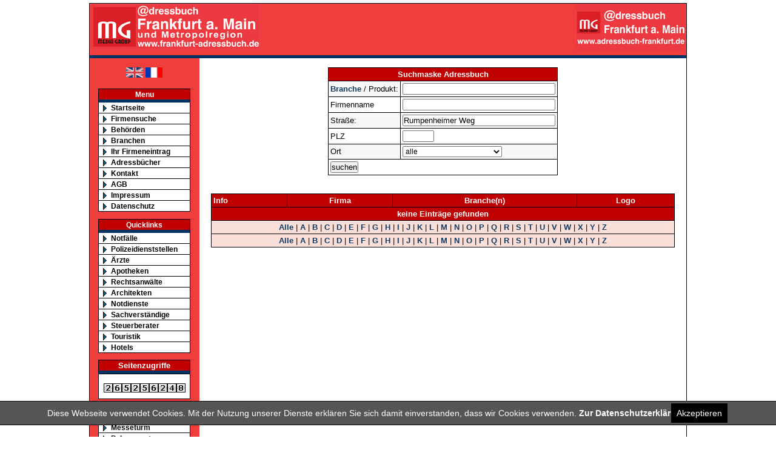

--- FILE ---
content_type: text/html; charset=Windows-1252
request_url: https://frankfurt-adressbuch.de/register.php?cmd=search&firma=&plz=&ort=alle&strasse=Rumpenheimer%20Weg&stichwort=&vorwahl=&branche=&auswahl=m&ap=0
body_size: 5730
content:
<!DOCTYPE html PUBLIC "-//W3C//DTD XHTML 1.0 Transitional//EN"
   "http://www.w3.org/TR/xhtml1/DTD/xhtml1-transitional.dtd">
<html xmlns="http://www.w3.org/1999/xhtml" xml:lang="de" lang="de">
<head>
<title>Firmensuche</title>
<meta http-equiv="Content-Type" content="text/html; charset=iso-8859-1"/>

<meta name="description" content="Adressbuch Frankfurt a. Main und Metropolregion Rhein/Main- Finden Sie für Ihr Problem schnell und übersichtlich die passende Firma ganz in Ihrer Nähe  - das regionale Firmenadressbuch Fankfurt a. Main und Metropolregion Rhein-Main" />

<meta name="page-type" content="Firmensuchmaschine Frankfurt am Main und Metropolregion Rhein/Main" />
<meta name="robots" content="INDEX,FOLLOW, noarchive" />
<meta name="keywords" content="@dressbuch, Adressbuch Frankfurt, Frankfurt Adressbuch, Firmenadressen, Metropolregion Rhein-Main, Branche, branche, branchen, Branchen, Branchenbuch, branchenbuch, Branchenauskunft, Branchenportal, Branchenführer, Branchenfuehrer, branchenführer, branchenfuehrer, Branchenindex, Brancheninfo, Branchensuche, branchensuche, Branchenadressen, Brancheneintrag, Branchenverzeichnis, Branchenverzeichnisse, Adresse, Adressen, Adressenverzeichnis, City, Datenbank, Deutschland, einkaufen, Einkaufsführer, Firmen,Firmensuche,Firmenadressen,Firmeneintrag,Firmenverzeichnis,Firmenindex,Firmenportal,Homepage, Info, Information, Infoportal, Index, Internet, Internetverzeichnis, Land, Länder, online, online-suche, online suche, onlinesuche, online einkaufen, onlineeinkaufen, online-shopping, onlineshopping, online shopping, Firmenportal, Postleitzahlen, Region, regional, shop, shops, shopping, Shopping, suchen, Suchmaschine, Suchmaschinen, Stadt, Städte, Unternehmen, Unternehmenportal, Verzeichnis, Branchenportal, Branchenführer, Branchenverzeichnis, Firmenadressen, Branchenbuch, Adressbuch der Stadt Frankfurt a. Main - www.frankfurt-adressbuch.de, Firmensuche, Branchensuche, Firmenadressen suchen, Adressen, Gewerbe, Gewerbesuche, Handelsregister, Produktinformationen, Gewerbe, Suchmaschinen, Telefonauskunft, Telefonbuch, Branchenbuch, Firmenpraesentation, Unternehmen, Produktsuche, Firmen, Branchen, Produkte" />
<meta name="page-topic" content="Adressbuch der Stadt Frankfurt a. Main -  das regionale Adressbuch der Stadt Fankfurt a. Main und Metropolregion Rhein/Main" />
<meta name="google-site-verification" content="ei8imfcT99ZK3UAuvlV2Sfderyom9_-z8oZWNo1JdEo" />
<meta name="revisit-after" content="30 days" />
<script>
 var gaProperty = 'UA-47867449-11'; 
    var disableStr = 'ga-disable-' + gaProperty; 
    if (document.cookie.indexOf(disableStr + '=true') > -1) { 
        window[disableStr] = true;
    } 
    function gaOptout() { 
        document.cookie = disableStr + '=true; expires=Thu, 31 Dec 2099 23:59:59 UTC; path=/'; 
        window[disableStr] = true; 
        alert('Das Tracking ist jetzt deaktiviert'); 
    } 
    (function(i,s,o,g,r,a,m){i['GoogleAnalyticsObject']=r;i[r]=i[r]||function(){ 
            (i[r].q=i[r].q||[]).push(arguments)},i[r].l=1*new Date();a=s.createElement(o), 
        m=s.getElementsByTagName(o)[0];a.async=1;a.src=g;m.parentNode.insertBefore(a,m) 
    })(window,document,'script','https://www.google-analytics.com/analytics.js','ga'); 

    ga('create', 'UA-47867449-11', 'frankfurt-adressbuch.de'); 
    ga('set', 'anonymizeIp', true); 
    ga('send', 'pageview'); 

</script>
<link rel="shortcut icon" href="http://www.frankfurt-adressbuch.de/favicon.ico" />
<!-- End Metadaten -->
<link href="css/layout_2col_left_vlines.css" rel="stylesheet" type="text/css" />

<!--[if lte IE 7]>
<link href="../css/explorer/iehacks_2col_left_vlines.css" rel="stylesheet" type="text/css" />
<![endif]-->
</head>
	<body>
<div id="page_margins">
  <div id="page" class="hold_floats">
    <div id="header" >
      <div id="topnav">
        <!-- Start: Skiplink-Navigation -->
        <a class="skip" href="#submenu" title="Direkt zur Navigation springen">Zur Navigation springen</a> <a class="skip" href="#content" title="Direkt zum Inhalt springen">Zum Inhalt springen</a>
        <!-- Ende: Skiplink-Navigation -->
      </div>




       <a href="http://www.adressbuch-frankfurt.de"><img src="images/logo-adressbuch-frank.gif" alt="Stadt Frankfurt - www.adressbuch-frankfurt.de" width="183" height="78" border="0" align="right" /></a> <a href="index.php"><img src="images/logo-frankfurt-adressbuch.gif" alt="Adressbuch Frankfurt am Main und Metropolregion Rhein-Main" width="281" height="76" border="0" align="left" /></a>
  <!-- Banner --><br />

      <!-- End Banner -->
	</div>
	<div id="headunderline"></div>


    <!-- #main: Beginn Inhaltsbereich -->
    <div id="main"> <a id="content" name="content"></a>
      <!-- Skiplink-Anker: Content -->
      <!-- #col1: Erste Float-Spalte des Inhaltsbereiches -->
      <div id="col1">
        <div id="col1_content" class="clearfix">
          <!-- Navigation -->

          <br />
<div id="languagebox" align="center">

<a href="http://translate.google.com/translate?u=http://www.frankfurt-adressbuch.de&langpair=de|en&hl=de&ie=UTF-8&oe=UTF-8&prev=/language_tools"><img src="images/uk_flag.gif" alt="english" border="0"></a> 
<a href="http://translate.google.com/translate?u=http://www.frankfurt-adressbuch.de&langpair=de|fr&hl=de&ie=UTF-8&oe=UTF-8&prev=/language_tools"><img src="images/france_flag.gif" alt="french" border="0"></a> 
</div>

 <!-- <a id="submenu" name="submenu"></a> Skiplink-Anker: Submenu -->
<br />
<ul id="submenu">
  <li id="title">Menu</li>
  <li><a href="index.php">Startseite</a></li><li ><a href="register.php" >Firmensuche</a></li><li ><a href="behoerden.php">Beh&ouml;rden</a></li><li ><a href="branchen.php">Branchen</a></li><li ><a href="ihreintrag.php">Ihr Firmeneintrag</a></li><li ><a href="adressbuecher.php">Adressb&uuml;cher</a></li><li ><a href="mailto:adressbuch@firmenregister.de">Kontakt</a></li><li ><a href="agb.php">AGB</a></li><li ><a href="impressum.php">Impressum</a></li><li ><a href="Datenschutz.php">Datenschutz</a></li></ul>
<ul id="quickmenu">
  <li id="quicktitle">Quicklinks</li>
<li><a href="notfaelle.php">Notf&auml;lle</a></li><li><a href="polizeidienststellen.php">Polizeidienststellen</a></li><li><a href="uebersicht_aerzte.php">&Auml;rzte</a></li><li><a href="apotheken.php">Apotheken</a></li><li><a href="uebersicht_rechtsanwaelte.php">Rechtsanw&auml;lte</a></li><li><a href="uebersicht_architekten.php">Architekten</a></li><li><a href="notdienste.php">Notdienste</a></li><li><a href="uebersicht_sachverstaendige.php">Sachverst&auml;ndige</a></li><li><a href="steuerberater.php">Steuerberater</a></li><li><a href="uebersicht_touristik.php">Touristik</a></li><li><a href="hotels.php">Hotels</a></li></ul>
<div id="counterheader">Seitenzugriffe</div>
<div id="counter" align="center"><br /><img src="counter/2.gif" width="13" height="13" border="1" alt="2" class="counterimage" /><img src="counter/6.gif" width="13" height="13" border="1" alt="6" class="counterimage" /><img src="counter/5.gif" width="13" height="13" border="1" alt="5" class="counterimage" /><img src="counter/2.gif" width="13" height="13" border="1" alt="2" class="counterimage" /><img src="counter/5.gif" width="13" height="13" border="1" alt="5" class="counterimage" /><img src="counter/6.gif" width="13" height="13" border="1" alt="6" class="counterimage" /><img src="counter/2.gif" width="13" height="13" border="1" alt="2" class="counterimage" /><img src="counter/4.gif" width="13" height="13" border="1" alt="4" class="counterimage" /><img src="counter/8.gif" width="13" height="13" border="1" alt="8" class="counterimage" /></div>
<br />

<ul id="panoramen">
  <li id="panoramentitle">360&deg; Panoramen</li>
    <li><a href="panoramen.php?what=Messeturm">Messeturm</a></li>
	<li><a href="panoramen.php?what=Palmengarten">Palmengarten</a></li>
	<li><a href="panoramen.php?what=Alte Oper">Alte Oper</a></li>

</ul>

		<div align="center" id="wetter" style="margin-top:0px; margin-bottom:0px;">
		<iframe src="wetter.htm" frameborder="0" width="155" height="180" style="margin-top:0px; margin-bottom: 0px; "></iframe>
		</div>
		<div id="googlebox" align="center">
  <!-- Search Google -->
     <form method="get" action="http://www.google.de/custom" target="google_window">
      <table cellspacing="0" bgcolor="#ffffff" align="center">
        <tr bgcolor="#ffffff">
          <td nowrap="nowrap" valign="top" align="center" height="32"><a href="http://www.google.com/"> <img src="http://www.google.com/logos/Logo_25wht.gif" border="0" alt="Google" align="middle"></img></a> <br/>
            <input type="text" name="q" size="18" maxlength="255" value="" style="width: 130px" />
          </td>
        </tr>
        <tr bgcolor="#ffffff">
          <td valign="top" align="center"><input type="submit" name="sa" value="Suchen" />
            <input type="hidden" name="client" value="pub-1920976830344826" />
            <input type="hidden" name="forid" value="1" />
            <input type="hidden" name="ie" value="ISO-8859-1" />
			<input type="hidden" name="oe" value="ISO-8859-1" />
            <input type="hidden" name="cof" value="GALT:#008000;GL:1;DIV:#336699;VLC:663399;AH:center;BGC:FFFFFF;LBGC:336699;ALC:0000FF;LC:0000FF;T:000000;GFNT:0000FF;GIMP:0000FF;FORID:1;" />
            <input type="hidden" name="hl" value="de" />
         
		  </td>
        </tr>
      </table>
    </form>
  <!-- Search Google -->

</div>


<br />
<div id="counter" align="center">
  <a href="statistik.php"><img src="images/Chart_Frankfurt_klein.png" alt="Statistik @adressbuch Frankfurt am Main" border="0"  /></a>

</div>
<br />
<br />
          <!-- Ende Navigation -->
        </div>
      </div>
      <!-- #col1: - Ende -->
      <!-- #col3: Statische Spalte des Inhaltsbereiches -->
      <div id="col3">
        <div id="col3_content" class="clearfix" >
<br />
<form method="get" action="register.php" name="suche1" >
<table border="0" align="center" cellpadding="3" cellspacing="1" class="black">
	  <tr >
	  <td colspan="2" align="center" class="boxheader">Suchmaske Adressbuch </td></tr>
	  <tr bgcolor="#F7F7F7">
        <td  align="left"><a href="branchen.php" >Branche</a> / Produkt:</td>
        <td  align="left"><input class="normal" type="text" name="stichwort" size="30" maxlength="40" value="" /></td>
	  </tr>
      <tr bgcolor="#ffffff" >
        <td align="left" >Firmenname</td>
        <td align="left" ><input class="normal" type="text" name="firma" size="30" maxlength="30" value="" /></td>
	  </tr>

      <tr bgcolor="#F7F7F7">
        <td  align="left">Stra&szlig;e:</td>
        <td  align="left"><input class="normal" type="text" name="strasse" size="30" maxlength="30" value="Rumpenheimer Weg" /></td>
	  </tr>
      <tr bgcolor="#ffffff" >
        <td  align="left">PLZ</td>
        <td  align="left"><input class="normal" type="text" name="plz" size="5" maxlength="5" value="" /> </td>

	  </tr>
	   <tr bgcolor="#F7F7F7" >
        <td  align="left">Ort</td>
        <td  align="left"><select name="ort">
				<option  selected="selected" >alle</option>
				<optgroup label="Frankfurt am Main:">
				<option value="Frankfurt am Main" >Frankfurt am Main</option>
				</optgroup>

				<optgroup label="Aschaffenburg:">
				<option value="Aschaffenburg" >Aschaffenburg</option>
				</optgroup>


				<optgroup label="Bad Homburg v d Höhe:">
				<option value="Bad Homburg v d Höhe" >Bad Homburg v d Höhe</option>
				<option value="Bad Soden am Taunus" >Bad Soden am Taunus</option>
				<option value="Eppstein, Taunus" >Eppstein</option>
				<option value="Eschborn, Taunus" >Eschborn</option>
				<option value="Friedrichsdorf, Taunus" >Friedrichsdorf</option>
				<option value="Glashütten, Taunus" >Glashütten</option>
				<option value="Hofheim am Taunus" >Hofheim am Taunus</option>
				<option value="Kelkheim, Taunus" >Kelkheim</option>
				<option value="Königstein im Taunus" >Königstein im Taunus</option>
				<option value="Kronberg im Taunus" >Kronberg im Taunus</option>
				<option value="Liederbach am Taunus" >Liederbach am Taunus</option>
				<option value="Neu-Anspach" >Neu-Anspach</option>
				<option value="Oberursel, Taunus" >Oberursel</option>
				<option value="Rosbach v d Höhe" >Rosbach v d Höhe</option>
				<option value="Schmitten, Taunus" >Schmitten</option>
				<option value="Steinbach, Taunus" >Steinbach</option>
                <option value="Sulzbach, Taunus" >Sulzbach</option>
                <option value="Schwalbach am Taunus" >Schwalbach am Taunus</option>
				<option value="Usingen" >Usingen</option>
				<option value="Wehrheim" >Wehrheim</option>
				 </optgroup>

				 <optgroup label="Bad Vilbel:">
			    <option value="Bad Vilbel" >Bad Vilbel</option>
                </optgroup>

				<optgroup label="Darmstadt:">
				<option value="Darmstadt" >Darmstadt</option>
				</optgroup>

				<optgroup label="Gießen:">
				<option value="Gießen" >Gießen</option>
				</optgroup>

				<optgroup label="Main-Kinzig-Kreis:">
				<option value="Hanau" >Hanau</option>
				<option value="Bad Orb" >Bad Orb</option>
				<option value="Bad Soden-Salmünster" >Bad Soden-Salmünster</option>
				<option value="Biebergemünd" >Biebergemünd</option>
				<option value="Birstein" >Birstein</option>
				<option value="Brachttal" >Brachttal</option>
				<option value="Bruchköbel" >Bruchköbel</option>
				<option value="Erlensee" >Erlensee</option>
				<option value="Flörsbachtal" >Flörsbachtal</option>
				<option value="Freigericht" >Freigericht</option>
				<option value="Gelnhausen" >Gelnhausen</option>
				<option value="Großkrotzenburg" >Großkrotzenburg</option>
				<option value="Gründau" >Gründau</option>
				<option value="Hammersbach, Hess" >Hammersbach</option>
				<option value="Hasselroth" >Hasselroth</option>
				<option value="Jossgrund" >Jossgrund</option>
				<option value="Langenselbold" >Langenselbold</option>
				<option value="Linsengericht" >Linsengericht</option>
				<option value="Maintal" >Maintal</option>
				<option value="Neuberg, Hess" >Neuberg</option>
				<option value="Nidderau, Hess" >Nidderau, Hess</option>
				<option value="Niederdorfelden" >Niederdorfelden</option>
				<option value="Rodenbach, Hanau" >Rodenbach, Hanau</option>
				<option value="Ronneburg, Hess" >Ronneburg, Hess</option>
				<option value="Schlüchtern" >Schlüchtern</option>
				<option value="Schöneck, Hess" >Schöneck</option>
				<option value="Sinntal" >Sinntal</option>
				<option value="Steinau an der Straße" >Steinau an der Straße</option>
				<option value="Wächtersbach" >Wächtersbach</option>
				</optgroup>

				<optgroup label="Main-Taunus-Kreis:">
                <option value="Flörsheim am Main" >Flörsheim am Main</option>
                <option value="Hattersheim am Main" >Hattersheim am Main</option>
				<option value="Karben" >Karben</option>
                <option value="Kelsterbach" >Kelsterbach</option>
                <option value="Langen, Hessen" >Langen</option>
                <option value="Kriftel" >Kriftel</option>
                <option value="Mörfelden-Walldorf" >Mörfelden-Walldorf</option>
                <option value="Raunheim" >Raunheim</option>
                <option value="Rüsselsheim" >Rüsselsheim</option>
                <option value="Seligenstadt" >Seligenstadt</option>
 				</optgroup>

				<optgroup label="Mainz:">
				<option value="Mainz" >Mainz</option>

				</optgroup>

				<optgroup label="Offenbach am Main:">
				<option value="Offenbach am Main" >Offenbach am Main</option>
				<option value="Dreieich" >Dreieich</option>
				<option value="Dietzenbach" >Dietzenbach</option>
				<option value="Egelsbach" >Egelsbach</option>

				<option value="Hainburg, Hessen" >Hainburg</option>
				<option value="Heusenstamm" >Heusenstamm</option>
				<option value="Mühlheim am Main" >Mühlheim am Main</option>
				<option value="Neu-Isenburg" >Neu-Isenburg</option>
				<option value="Obertshausen" >Obertshausen</option>
				<option value="Rodgau" >Rodgau</option>
				<option value="Rödermark" >R&ouml;dermark</option>
				</optgroup>
				<optgroup label="Wiesbaden:">
				<option value="Wiesbaden" >Wiesbaden</option>
				</optgroup>

              </select>
        </td>
      </tr>
      <tr bgcolor="#FFFFFF">
        <td colspan="2"><input type="submit" name="submit" value="suchen" /></td>
	  </tr>
    </table>
    <input type="hidden" name="cmd" value="search" />
    </form>
<br />
<br /><table border="0" align="center" cellspacing="1" cellpadding="5" width="765" class="black"><tbody><tr ><td class="boxheader">Info</td><td align="center" class="boxheader">Firma</td><td align="center"  class="boxheader">Branche(n)</td><td align="center"  class="boxheader">Logo</td></tr><tr ><td colspan="4" class="boxheader" align="center">keine Eintr&auml;ge gefunden </td></tr>
<tr class="lightred"><td colspan="4" align="center">
<a href="register.php?cmd=search&amp;firma=&amp;plz=&amp;ort=alle&amp;strasse=Rumpenheimer Weg&amp;stichwort=&amp;vorwahl=&amp;branche=&amp;auswahl=alle&amp;ap=0">Alle</a> |
<a href="register.php?cmd=search&amp;firma=&amp;plz=&amp;ort=alle&amp;strasse=Rumpenheimer Weg&amp;stichwort=&amp;vorwahl=&amp;branche=&amp;auswahl=a&amp;ap=0">A</a> |
<a href="register.php?cmd=search&amp;firma=&amp;plz=&amp;ort=alle&amp;strasse=Rumpenheimer Weg&amp;stichwort=&amp;vorwahl=&amp;branche=&amp;auswahl=b&amp;ap=0">B</a> |
<a href="register.php?cmd=search&amp;firma=&amp;plz=&amp;ort=alle&amp;strasse=Rumpenheimer Weg&amp;stichwort=&amp;vorwahl=&amp;branche=&amp;auswahl=c&amp;ap=0">C</a> |
<a href="register.php?cmd=search&amp;firma=&amp;plz=&amp;ort=alle&amp;strasse=Rumpenheimer Weg&amp;stichwort=&amp;vorwahl=&amp;branche=&amp;auswahl=d&amp;ap=0">D</a> |
<a href="register.php?cmd=search&amp;firma=&amp;plz=&amp;ort=alle&amp;strasse=Rumpenheimer Weg&amp;stichwort=&amp;vorwahl=&amp;branche=&amp;auswahl=e&amp;ap=0">E</a> |
<a href="register.php?cmd=search&amp;firma=&amp;plz=&amp;ort=alle&amp;strasse=Rumpenheimer Weg&amp;stichwort=&amp;vorwahl=&amp;branche=&amp;auswahl=f&amp;ap=0">F</a> |
<a href="register.php?cmd=search&amp;firma=&amp;plz=&amp;ort=alle&amp;strasse=Rumpenheimer Weg&amp;stichwort=&amp;vorwahl=&amp;branche=&amp;auswahl=g&amp;ap=0">G</a> |
<a href="register.php?cmd=search&amp;firma=&amp;plz=&amp;ort=alle&amp;strasse=Rumpenheimer Weg&amp;stichwort=&amp;vorwahl=&amp;branche=&amp;auswahl=h&amp;ap=0">H</a> |
<a href="register.php?cmd=search&amp;firma=&amp;plz=&amp;ort=alle&amp;strasse=Rumpenheimer Weg&amp;stichwort=&amp;vorwahl=&amp;branche=&amp;auswahl=i&amp;ap=0">I</a> |
<a href="register.php?cmd=search&amp;firma=&amp;plz=&amp;ort=alle&amp;strasse=Rumpenheimer Weg&amp;stichwort=&amp;vorwahl=&amp;branche=&amp;auswahl=j&amp;ap=0">J</a> |
<a href="register.php?cmd=search&amp;firma=&amp;plz=&amp;ort=alle&amp;strasse=Rumpenheimer Weg&amp;stichwort=&amp;vorwahl=&amp;branche=&amp;auswahl=k&amp;ap=0">K</a> |
<a href="register.php?cmd=search&amp;firma=&amp;plz=&amp;ort=alle&amp;strasse=Rumpenheimer Weg&amp;stichwort=&amp;vorwahl=&amp;branche=&amp;auswahl=l&amp;ap=0">L</a> |
<a href="register.php?cmd=search&amp;firma=&amp;plz=&amp;ort=alle&amp;strasse=Rumpenheimer Weg&amp;stichwort=&amp;vorwahl=&amp;branche=&amp;auswahl=m&amp;ap=0">M</a> |
<a href="register.php?cmd=search&amp;firma=&amp;plz=&amp;ort=alle&amp;strasse=Rumpenheimer Weg&amp;stichwort=&amp;vorwahl=&amp;branche=&amp;auswahl=n&amp;ap=0">N</a> |
<a href="register.php?cmd=search&amp;firma=&amp;plz=&amp;ort=alle&amp;strasse=Rumpenheimer Weg&amp;stichwort=&amp;vorwahl=&amp;branche=&amp;auswahl=o&amp;ap=0">O</a> |
<a href="register.php?cmd=search&amp;firma=&amp;plz=&amp;ort=alle&amp;strasse=Rumpenheimer Weg&amp;stichwort=&amp;vorwahl=&amp;branche=&amp;auswahl=p&amp;ap=0">P</a> |
<a href="register.php?cmd=search&amp;firma=&amp;plz=&amp;ort=alle&amp;strasse=Rumpenheimer Weg&amp;stichwort=&amp;vorwahl=&amp;branche=&amp;auswahl=q&amp;ap=0">Q</a> |
<a href="register.php?cmd=search&amp;firma=&amp;plz=&amp;ort=alle&amp;strasse=Rumpenheimer Weg&amp;stichwort=&amp;vorwahl=&amp;branche=&amp;auswahl=r&amp;ap=0">R</a> |
<a href="register.php?cmd=search&amp;firma=&amp;plz=&amp;ort=alle&amp;strasse=Rumpenheimer Weg&amp;stichwort=&amp;vorwahl=&amp;branche=&amp;auswahl=s&amp;ap=0">S</a> |
<a href="register.php?cmd=search&amp;firma=&amp;plz=&amp;ort=alle&amp;strasse=Rumpenheimer Weg&amp;stichwort=&amp;vorwahl=&amp;branche=&amp;auswahl=t&amp;ap=0">T</a> |
<a href="register.php?cmd=search&amp;firma=&amp;plz=&amp;ort=alle&amp;strasse=Rumpenheimer Weg&amp;stichwort=&amp;vorwahl=&amp;branche=&amp;auswahl=u&amp;ap=0">U</a> |
<a href="register.php?cmd=search&amp;firma=&amp;plz=&amp;ort=alle&amp;strasse=Rumpenheimer Weg&amp;stichwort=&amp;vorwahl=&amp;branche=&amp;auswahl=v&amp;ap=0">V</a> |
<a href="register.php?cmd=search&amp;firma=&amp;plz=&amp;ort=alle&amp;strasse=Rumpenheimer Weg&amp;stichwort=&amp;vorwahl=&amp;branche=&amp;auswahl=w&amp;ap=0">W</a> |
<a href="register.php?cmd=search&amp;firma=&amp;plz=&amp;ort=alle&amp;strasse=Rumpenheimer Weg&amp;stichwort=&amp;vorwahl=&amp;branche=&amp;auswahl=x&amp;ap=0">X</a> |
<a href="register.php?cmd=search&amp;firma=&amp;plz=&amp;ort=alle&amp;strasse=Rumpenheimer Weg&amp;stichwort=&amp;vorwahl=&amp;branche=&amp;auswahl=y&amp;ap=0">Y</a> |
<a href="register.php?cmd=search&amp;firma=&amp;plz=&amp;ort=alle&amp;strasse=Rumpenheimer Weg&amp;stichwort=&amp;vorwahl=&amp;branche=&amp;auswahl=z&amp;ap=0">Z</a>

		</td>
	</tr>

	<tr class="lightred"><td colspan="4" align="center">
<a href="register.php?cmd=search&amp;firma=&amp;plz=&amp;ort=alle&amp;strasse=Rumpenheimer Weg&amp;stichwort=&amp;vorwahl=&amp;branche=&amp;auswahl=alle&amp;ap=0">Alle</a> |
<a href="register.php?cmd=search&amp;firma=&amp;plz=&amp;ort=alle&amp;strasse=Rumpenheimer Weg&amp;stichwort=&amp;vorwahl=&amp;branche=&amp;auswahl=a&amp;ap=0">A</a> |
<a href="register.php?cmd=search&amp;firma=&amp;plz=&amp;ort=alle&amp;strasse=Rumpenheimer Weg&amp;stichwort=&amp;vorwahl=&amp;branche=&amp;auswahl=b&amp;ap=0">B</a> |
<a href="register.php?cmd=search&amp;firma=&amp;plz=&amp;ort=alle&amp;strasse=Rumpenheimer Weg&amp;stichwort=&amp;vorwahl=&amp;branche=&amp;auswahl=c&amp;ap=0">C</a> |
<a href="register.php?cmd=search&amp;firma=&amp;plz=&amp;ort=alle&amp;strasse=Rumpenheimer Weg&amp;stichwort=&amp;vorwahl=&amp;branche=&amp;auswahl=d&amp;ap=0">D</a> |
<a href="register.php?cmd=search&amp;firma=&amp;plz=&amp;ort=alle&amp;strasse=Rumpenheimer Weg&amp;stichwort=&amp;vorwahl=&amp;branche=&amp;auswahl=e&amp;ap=0">E</a> |
<a href="register.php?cmd=search&amp;firma=&amp;plz=&amp;ort=alle&amp;strasse=Rumpenheimer Weg&amp;stichwort=&amp;vorwahl=&amp;branche=&amp;auswahl=f&amp;ap=0">F</a> |
<a href="register.php?cmd=search&amp;firma=&amp;plz=&amp;ort=alle&amp;strasse=Rumpenheimer Weg&amp;stichwort=&amp;vorwahl=&amp;branche=&amp;auswahl=g&amp;ap=0">G</a> |
<a href="register.php?cmd=search&amp;firma=&amp;plz=&amp;ort=alle&amp;strasse=Rumpenheimer Weg&amp;stichwort=&amp;vorwahl=&amp;branche=&amp;auswahl=h&amp;ap=0">H</a> |
<a href="register.php?cmd=search&amp;firma=&amp;plz=&amp;ort=alle&amp;strasse=Rumpenheimer Weg&amp;stichwort=&amp;vorwahl=&amp;branche=&amp;auswahl=i&amp;ap=0">I</a> |
<a href="register.php?cmd=search&amp;firma=&amp;plz=&amp;ort=alle&amp;strasse=Rumpenheimer Weg&amp;stichwort=&amp;vorwahl=&amp;branche=&amp;auswahl=j&amp;ap=0">J</a> |
<a href="register.php?cmd=search&amp;firma=&amp;plz=&amp;ort=alle&amp;strasse=Rumpenheimer Weg&amp;stichwort=&amp;vorwahl=&amp;branche=&amp;auswahl=k&amp;ap=0">K</a> |
<a href="register.php?cmd=search&amp;firma=&amp;plz=&amp;ort=alle&amp;strasse=Rumpenheimer Weg&amp;stichwort=&amp;vorwahl=&amp;branche=&amp;auswahl=l&amp;ap=0">L</a> |
<a href="register.php?cmd=search&amp;firma=&amp;plz=&amp;ort=alle&amp;strasse=Rumpenheimer Weg&amp;stichwort=&amp;vorwahl=&amp;branche=&amp;auswahl=m&amp;ap=0">M</a> |
<a href="register.php?cmd=search&amp;firma=&amp;plz=&amp;ort=alle&amp;strasse=Rumpenheimer Weg&amp;stichwort=&amp;vorwahl=&amp;branche=&amp;auswahl=n&amp;ap=0">N</a> |
<a href="register.php?cmd=search&amp;firma=&amp;plz=&amp;ort=alle&amp;strasse=Rumpenheimer Weg&amp;stichwort=&amp;vorwahl=&amp;branche=&amp;auswahl=o&amp;ap=0">O</a> |
<a href="register.php?cmd=search&amp;firma=&amp;plz=&amp;ort=alle&amp;strasse=Rumpenheimer Weg&amp;stichwort=&amp;vorwahl=&amp;branche=&amp;auswahl=p&amp;ap=0">P</a> |
<a href="register.php?cmd=search&amp;firma=&amp;plz=&amp;ort=alle&amp;strasse=Rumpenheimer Weg&amp;stichwort=&amp;vorwahl=&amp;branche=&amp;auswahl=q&amp;ap=0">Q</a> |
<a href="register.php?cmd=search&amp;firma=&amp;plz=&amp;ort=alle&amp;strasse=Rumpenheimer Weg&amp;stichwort=&amp;vorwahl=&amp;branche=&amp;auswahl=r&amp;ap=0">R</a> |
<a href="register.php?cmd=search&amp;firma=&amp;plz=&amp;ort=alle&amp;strasse=Rumpenheimer Weg&amp;stichwort=&amp;vorwahl=&amp;branche=&amp;auswahl=s&amp;ap=0">S</a> |
<a href="register.php?cmd=search&amp;firma=&amp;plz=&amp;ort=alle&amp;strasse=Rumpenheimer Weg&amp;stichwort=&amp;vorwahl=&amp;branche=&amp;auswahl=t&amp;ap=0">T</a> |
<a href="register.php?cmd=search&amp;firma=&amp;plz=&amp;ort=alle&amp;strasse=Rumpenheimer Weg&amp;stichwort=&amp;vorwahl=&amp;branche=&amp;auswahl=u&amp;ap=0">U</a> |
<a href="register.php?cmd=search&amp;firma=&amp;plz=&amp;ort=alle&amp;strasse=Rumpenheimer Weg&amp;stichwort=&amp;vorwahl=&amp;branche=&amp;auswahl=v&amp;ap=0">V</a> |
<a href="register.php?cmd=search&amp;firma=&amp;plz=&amp;ort=alle&amp;strasse=Rumpenheimer Weg&amp;stichwort=&amp;vorwahl=&amp;branche=&amp;auswahl=w&amp;ap=0">W</a> |
<a href="register.php?cmd=search&amp;firma=&amp;plz=&amp;ort=alle&amp;strasse=Rumpenheimer Weg&amp;stichwort=&amp;vorwahl=&amp;branche=&amp;auswahl=x&amp;ap=0">X</a> |
<a href="register.php?cmd=search&amp;firma=&amp;plz=&amp;ort=alle&amp;strasse=Rumpenheimer Weg&amp;stichwort=&amp;vorwahl=&amp;branche=&amp;auswahl=y&amp;ap=0">Y</a> |
<a href="register.php?cmd=search&amp;firma=&amp;plz=&amp;ort=alle&amp;strasse=Rumpenheimer Weg&amp;stichwort=&amp;vorwahl=&amp;branche=&amp;auswahl=z&amp;ap=0">Z</a>

		</td>
	</tr>
</tbody></table><br />
<br />




</div>
<!-- IE Column Clearing -->

<div id="ie_clearing"></div>
<!-- Ende: IE Column Clearing -->
</div>
<!-- #col3: - Ende -->
</div>
<!-- #main: - Ende -->

<!-- #footer: Beginn Fu&szlig;zeile -->
<div id="footer">

  <div id="footerright">
  <div id="footerleft"></div>
  <div id="footerright_content">
    &copy; 2005 - 2026 www.frankfurt-adressbuch.de<br />
      <img src="images/@dressbuch.gif" alt="@dressbuch f&uuml;r St&auml;dte und Gemeinden" border="0" height="80" width="499" /><br />
Industrie- und Handelsverlag GmbH &amp; Co. KG <br />

</div>
  </div>
</div>
<div style="clear:both;"></div>

<div id="footertext" align="center">In unserem Branchenregister @dressbuch Frankfurt finden Sie Firmenadressen, Branchen und gewerbliche Informationen aus der Metropolregion Frankfurt/Rhein-Main
  <div align="center">Dieses Layout basiert auf <a href="http://www.yaml.de/" target="_blank">YAML</a> &copy; 2005-2006 by <a href="http://www.highresolution.info" target="_blank">Dirk Jesse</a></div>
</div>
<!-- #footer: Ende -->
</div>
</div>
<script language="JavaScript" type="text/JavaScript" src="wz_tooltip.js"></script>

<!--#######################################################################
#######  Cookie                                                         ###
########################################################################-->
<div id="cookiedingsbums">
    <div>
        <span>Diese Webseite verwendet Cookies. Mit der Nutzung unserer Dienste erkl&auml;ren Sie sich damit einverstanden, dass wir Cookies verwenden.</span> 
        <a href="datenschutz.php">Zur Datenschutzerkl&auml;rung</a>
    </div>
    <span id="cookiedingsbumsCloser" onclick="document.cookie = 'hidecookiedingsbums=1;path=/';jQuery('#cookiedingsbums').hide()">Akzeptieren</span>
</div>

<script type="text/javascript" src="jquery-3.3.1.slim.min.js"></script>
<script type="text/javascript">
 if(document.cookie.indexOf('hidecookiedingsbums=1') !== -1){
    jQuery('#cookiedingsbums').hide();
 }
 else{
    jQuery('#cookiedingsbums').prependTo('body');
    jQuery('#cookiedingsbumsCloser').show();
 }
</script>
<!--#######################################################################
#######  Cookie Ende                                                    ###
########################################################################-->


</body></html>


--- FILE ---
content_type: text/css
request_url: https://frankfurt-adressbuch.de/css/main/content.css
body_size: 1037
content:

@media all
{

	/* Tags */
	body { 
		color: #000; 
		font-size: 62.5%; 
		font-family:  Arial, Helvetica, sans-serif; 
	}
	
	
	table {
		margin-left:auto;
		margin-right:auto;
	}
	
	h2 {
		font-size: 1.4em; 
		color: #000; 
		margin: 0 0 0.25em 0; 
		padding-top: 1em;
		font-weight:bold; 
		
	}
	
	p,ul,dd,dt { line-height: 1.5em; }
	
	p { line-height: 1.5em; margin: 0 0 1em 0; }
	
	/* IDs */
	#page_margins { 
		font-size: 1.3em; 
	}
	
	#suchmaske {
		width: 384px;
		border: 1px #000 solid;
		margin: auto;
	
	}
	.suchheader {
		background-color: #336699; 
		border-bottom: 5px #003464 solid; 
		padding-left: 3px;
		padding-top: 3px;
		padding-bottom: 3px;
		color: #fff;
		font-weight:bold;
	}
	
	.suchfooter {
		padding-top: 3px;
		padding-bottom: 3px;
		height: 23px;
		text-align: center;
		background-color:#fff;
	}
	
	.labelwhite {
		width: 137px;
		height: 23px;
		float:left;
		padding-top: 3px;
		padding-bottom: 1px;
		padding-left: 3px;
		background-color:#fff;
		
	}
	.labellightblue {
		width: 137px;
		height: 23px;
		float:left;
		padding-top: 3px;
		padding-bottom: 1px;
		padding-left: 3px;
		background-color:#E3EAF5;
		
	}
	.formfeldwhite {
		width:240px;
		overflow:auto;
		padding-top: 3px;
		padding-bottom: 1px;
		height: 23px;
		background-color:#fff;
		
	}
	.formfeldlightblue {
		width:240px;
		overflow:auto;
		padding-top: 3px;
		padding-bottom: 1px;
		height: 23px;
		background-color:#E3EAF5;
		
	}
	/* Klassen */
	
	.lightblue {
		background-color:#E3EAF5;
	}
	
	.lightgrey {
		background-color:#F4F5F6;
	}
	
	.white {
		background-color:#fff;
	}
	
	.start {
		font-family: Arial, Helvetica, sans-serif;
		font-size: 16pt;
		letter-spacing:0.1em;
		word-spacing:0.1em;
		color: #000000;
		font-style:normal;
		font-weight:bold;
		margin-bottom: 4px;
	}
	
	.start2 {
		font-family: Arial, Helvetica, sans-serif;
		font-size: 0.9em;
		color: #000000;
		font-style:normal;
		font-weight:100;
		margin-top: 0px;
		
		padding-top: 0px;
		
	}
	
	.start3 {
		font-family: Arial, Helvetica, sans-serif;
		font-size: 11pt;
		letter-spacing:0.1em;
		word-spacing:0.3em;
		color: #000000;
		font-style:normal;
		font-weight:100;
		margin-top: 3px;
		margin-bottom: 4px;
	}
	
	
	a {
		font-weight: bold;
		
	}
	a:link { 
		color: #123B62; 
		text-decoration: none;
		
	}    
	
	a:visited { 
		color: #C00000;
		text-decoration: none;
	} 
	
	a:hover { 
		color: #FF0000;
		text-decoration: underline;
	}   
	
	
	a.vcardlink:link {
				color:#000;
				text-decoration: none;
	}
	a.vcardlink:visited {
				color:#000;
				text-decoration: none;
	}
	a.vcardlink:hover {
				color:#000;
				text-decoration: none;
	}
	a.vcardlink:active {
				color:#000;
				text-decoration: none;
	}
	
	a.dl_link {
		display: block;
		padding: 0;
		margin: 0.5em auto 0 auto;
		background-image: none;
	}
	
	a.dl_link:hover { 
		text-decoration: none; 
		background-color: transparent; 
	}
	
	.resultset {
		width:765px;
		margin: auto;
		border: 1px #000 solid;
		overflow:hidden;
	}
	.infoheader {
		background-color: #336699;
		color: #ffffff;
		font-weight: bold;
		width: 36px;
		border-bottom: 1px #000 solid;
		float:left;
		
		padding-top: 1px;
		padding-bottom: 1px;
		text-align: center;
	}
	
	.firmenheader {
		background-color: #336699;
		color: #ffffff;
		font-weight: bold;
		width: 409px;
		border-left: 1px solid #000;
		float:left;
		border-bottom: 1px #000 solid;
		padding-top: 1px;
		padding-bottom: 1px;
		text-align: center;
	}
	
	.branchenheader {
		background-color: #336699;
		color: #ffffff;
		font-weight: bold;
		width: 221px;
		border-left: 1px solid #000;
		float:left;
		border-bottom: 1px #000 solid;
		padding-top: 1px;
		padding-bottom: 1px;
		text-align: center;
	}
	.logoheader {
		background-color: #336699;
		color: #ffffff;
		font-weight: bold;
		width: 96px;
		border-left: 1px solid #000;
		float:left;
		border-bottom: 1px #000 solid;
		padding-top: 1px;
		padding-bottom: 1px;
		text-align: center;
	}
	
	.resultheader {
		width:765px;
		margin: auto;
		border-right: 1px #000 solid;
		border-bottom: 1px #000 solid;
		background-color: #336699;
		color: #ffffff;
		font-weight: bold;
		text-align: center;
		padding-top: 1px;
		padding-bottom: 1px;
	}
	
	.blaetternresult {
		width:765px;
		margin: auto;
		border-right: 1px #000 solid;
		border-bottom: 1px #000 solid;
		background-color: #fff;
		color: #000;
		font-weight: bold; 
		text-align: center;
		padding-top: 1px;
		padding-bottom: 1px;
		overflow: auto;
	}
	.infowhite {
		background-color: #fff;
		color: #000;
		width: 36px;
		float:left;
		padding-top: 1px;
		padding-bottom: 1px;
		text-align: center;
		border-bottom: 1px #000 solid;
		overflow: auto;
	}
	.infolightblue {
		background-color: #E3EAF5;
		color: #000;
		width: 36px;
		float:left;
		padding-top: 1px;
		padding-bottom: 1px;
		text-align: center;
		border-bottom: 1px #000 solid;		
		overflow: auto;
	}
	
	.firmawhite {
		background-color: #fff;
		color: #000;
		width: 409px;
		float:left;
		padding-top: 1px;
		padding-bottom: 1px;
		border-left: 1px #000 solid;
		border-bottom: 1px #000 solid;		
		overflow: auto;
		
	}
	
	.firmalightblue {
		background-color: #E3EAF5;
		color: #000;
		width: 409px;
		float:left;
		padding-top: 1px;
		padding-bottom: 1px;
		border-left: 1px #000 solid;
		border-bottom: 1px #000 solid;	
		overflow: auto;	
		
	}
	.branchenwhite {
		background-color: #fff;
		color: #000;
		width: 221px;
		float:left;
		padding-top: 1px;
		padding-bottom: 1px;
		border-left: 1px #000 solid;
		border-bottom: 1px #000 solid;	
		overflow: auto;	
		
	}
	.branchenlightblue {
		background-color: #E3EAF5;
		color: #000;
		width: 221px;
		float:left;
		padding-top: 1px;
		padding-bottom: 1px;
		border-left: 1px #000 solid;
		border-bottom: 1px #000 solid;		
		overflow: auto;	
		
	}
	.logowhite {
		background-color: #fff;
		color: #000;
		width: 96px;
		float:left;
		padding-top: 1px;
		padding-bottom: 1px;
		text-align: center;
		border-left: 1px #000 solid;
		border-bottom: 1px #000 solid;	
		overflow: auto;		
	}
	
	.logolightblue {
		background-color: #E3EAF5;
		color: #000;
		width: 96px;
		float:left;
		padding-top: 1px;
		padding-bottom: 1px;
		text-align: center;
		border-left: 1px #000 solid;
		border-bottom: 1px #000 solid;		
	}
	
	.boxheader {
		background-color: #C00000;
		color: #ffffff;
		font-weight: bold;
	}
	
	.black{
		background-color: #000;
	}
	.alpha {
		border: 1px solid #000;
		padding-left: 3px;
		padding-right: 3px;
		
		
	}

	#alphabet {
		text-align: center;
	}
	
	.darkblue {
		background-color:#003464;
	}
	
	#fi {

		font-family: Arial, Helvetica, sans-serif;
		font-size: 10pt;
		letter-spacing:1.2em;
		word-spacing:1.8em;
		color: #fff;
		font-style:normal;
		font-weight:bold;
		margin-top: 1px;
		margin-bottom: 1px;
	}	

	.filink {
		padding-left: 20px;
	}
	.lightred {
		background-color: #FADFD8;

	}
	
	.blue {
		background-color:#003464;

	}
	
	.littlewhite {
		background-color:#FFFFFF;
		font-size:10px;
	}
	
	.littlewhite a {
		background-color:#FFFFFF;
		font-size:10px;
	}
	#apo {
	
		background-color:#000000;
	  
	}
}

